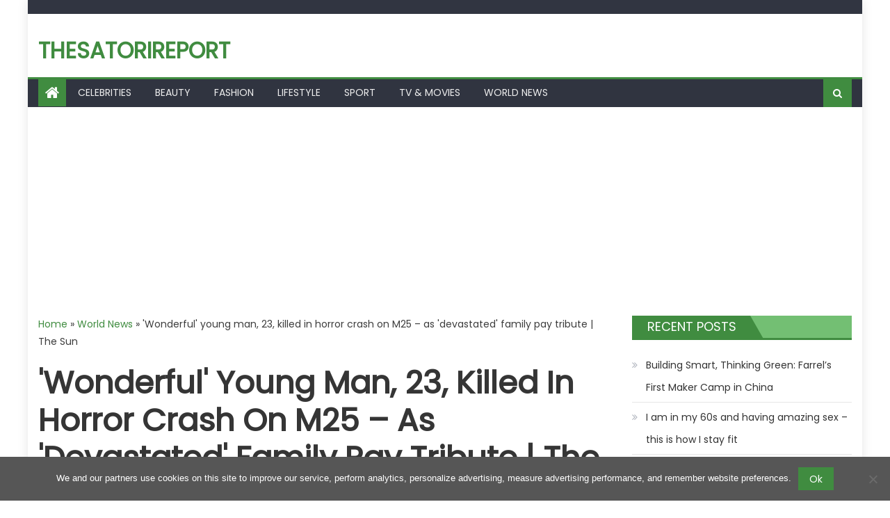

--- FILE ---
content_type: text/html; charset=utf-8
request_url: https://www.google.com/recaptcha/api2/aframe
body_size: 271
content:
<!DOCTYPE HTML><html><head><meta http-equiv="content-type" content="text/html; charset=UTF-8"></head><body><script nonce="dyAmmZj6Z3FmbFHYK3nSBw">/** Anti-fraud and anti-abuse applications only. See google.com/recaptcha */ try{var clients={'sodar':'https://pagead2.googlesyndication.com/pagead/sodar?'};window.addEventListener("message",function(a){try{if(a.source===window.parent){var b=JSON.parse(a.data);var c=clients[b['id']];if(c){var d=document.createElement('img');d.src=c+b['params']+'&rc='+(localStorage.getItem("rc::a")?sessionStorage.getItem("rc::b"):"");window.document.body.appendChild(d);sessionStorage.setItem("rc::e",parseInt(sessionStorage.getItem("rc::e")||0)+1);localStorage.setItem("rc::h",'1762199395339');}}}catch(b){}});window.parent.postMessage("_grecaptcha_ready", "*");}catch(b){}</script></body></html>